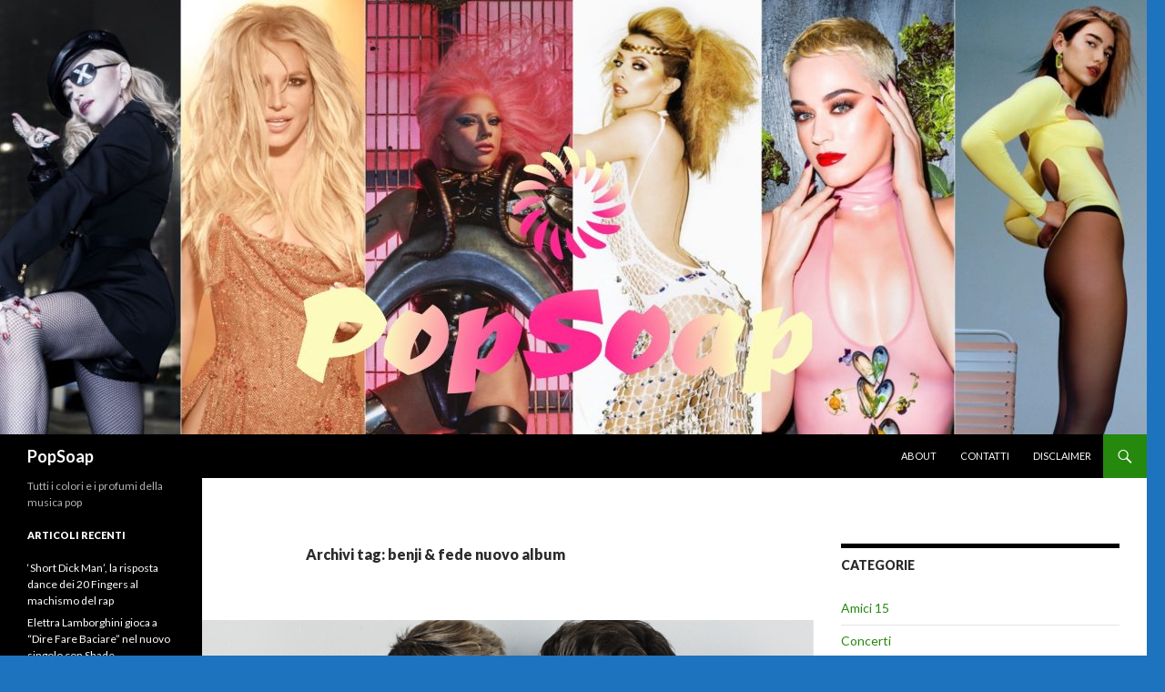

--- FILE ---
content_type: text/html; charset=UTF-8
request_url: https://popsoap.it/tag/benji-fede-nuovo-album/
body_size: 41479
content:
<!DOCTYPE html>
<!--[if IE 7]>
<html class="ie ie7" lang="it-IT" prefix="og: http://ogp.me/ns#">
<![endif]-->
<!--[if IE 8]>
<html class="ie ie8" lang="it-IT" prefix="og: http://ogp.me/ns#">
<![endif]-->
<!--[if !(IE 7) & !(IE 8)]><!-->
<html lang="it-IT" prefix="og: http://ogp.me/ns#">
<!--<![endif]-->
<head>
	<meta charset="UTF-8">
	<meta name="viewport" content="width=device-width">
	<title>benji &amp; fede nuovo album Archivi - PopSoap</title>
	<link rel="profile" href="http://gmpg.org/xfn/11">
	<link rel="pingback" href="https://popsoap.it/xmlrpc.php">
	<!--[if lt IE 9]>
	<script src="https://popsoap.it/wp-content/themes/twentyfourteen/js/html5.js?ver=3.7.0"></script>
	<![endif]-->
		<script type="text/javascript">function theChampLoadEvent(e){var t=window.onload;if(typeof window.onload!="function"){window.onload=e}else{window.onload=function(){t();e()}}}</script>
		<script type="text/javascript">var theChampDefaultLang = 'it_IT', theChampCloseIconPath = 'https://popsoap.it/wp-content/plugins/super-socializer/images/close.png';</script>
		<script>var theChampSiteUrl = 'https://popsoap.it', theChampVerified = 0, theChampEmailPopup = 0, heateorSsMoreSharePopupSearchText = 'Search';</script>
			<script> var theChampFBKey = '', theChampFBLang = 'it_IT', theChampFbLikeMycred = 0, theChampSsga = 0, theChampCommentNotification = 0, theChampHeateorFcmRecentComments = 0, theChampFbIosLogin = 0; </script>
						<script type="text/javascript">var theChampFBCommentUrl = 'https://popsoap.it/benji-fede-il-21-ottobre-esce-lalbum-0/'; var theChampFBCommentColor = 'light'; var theChampFBCommentNumPosts = ''; var theChampFBCommentWidth = '100%'; var theChampFBCommentOrderby = 'social'; var theChampCommentingTabs = "wordpress,facebook,disqus", theChampGpCommentsUrl = 'https://popsoap.it/benji-fede-il-21-ottobre-esce-lalbum-0/', theChampDisqusShortname = '', theChampScEnabledTabs = 'wordpress,fb', theChampScLabel = 'Lascia un commento', theChampScTabLabels = {"wordpress":"Default Comments (0)","fb":"Facebook Comments","disqus":"Disqus Comments"}, theChampGpCommentsWidth = 0, theChampCommentingId = 'respond'</script>
						<script> var theChampSharingAjaxUrl = 'https://popsoap.it/wp-admin/admin-ajax.php', heateorSsFbMessengerAPI = 'https://www.facebook.com/dialog/send?app_id=595489497242932&display=popup&link=%encoded_post_url%&redirect_uri=%encoded_post_url%',heateorSsWhatsappShareAPI = 'web', heateorSsUrlCountFetched = [], heateorSsSharesText = 'Shares', heateorSsShareText = 'Share', theChampPluginIconPath = 'https://popsoap.it/wp-content/plugins/super-socializer/images/logo.png', theChampSaveSharesLocally = 0, theChampHorizontalSharingCountEnable = 0, theChampVerticalSharingCountEnable = 0, theChampSharingOffset = -10, theChampCounterOffset = -10, theChampMobileStickySharingEnabled = 0, heateorSsCopyLinkMessage = "Link copied.";
		var heateorSsHorSharingShortUrl = "https://popsoap.it/benji-fede-il-21-ottobre-esce-lalbum-0/";var heateorSsVerticalSharingShortUrl = "https://popsoap.it/benji-fede-il-21-ottobre-esce-lalbum-0/";		</script>
			<style type="text/css">.the_champ_horizontal_sharing .theChampSharing{
					color: #fff;
				border-width: 0px;
		border-style: solid;
		border-color: transparent;
	}
		.the_champ_horizontal_sharing .theChampTCBackground{
		color:#666;
	}
		.the_champ_horizontal_sharing .theChampSharing:hover{
				border-color: transparent;
	}
	.the_champ_vertical_sharing .theChampSharing{
					color: #fff;
				border-width: 0px;
		border-style: solid;
		border-color: transparent;
	}
		.the_champ_vertical_sharing .theChampTCBackground{
		color:#666;
	}
		.the_champ_vertical_sharing .theChampSharing:hover{
				border-color: transparent;
	}
	@media screen and (max-width:783px){.the_champ_vertical_sharing{display:none!important}}</style>
	<meta name='robots' content='max-image-preview:large' />
	<style>img:is([sizes="auto" i], [sizes^="auto," i]) { contain-intrinsic-size: 3000px 1500px }</style>
	
<!-- This site is optimized with the Yoast SEO plugin v2.3.5 - https://yoast.com/wordpress/plugins/seo/ -->
<link rel="canonical" href="https://popsoap.it/tag/benji-fede-nuovo-album/" />
<meta property="og:locale" content="it_IT" />
<meta property="og:type" content="object" />
<meta property="og:title" content="benji &amp; fede nuovo album Archivi - PopSoap" />
<meta property="og:url" content="https://popsoap.it/tag/benji-fede-nuovo-album/" />
<meta property="og:site_name" content="PopSoap" />
<!-- / Yoast SEO plugin. -->

<link rel='dns-prefetch' href='//fonts.googleapis.com' />
<link href='https://fonts.gstatic.com' crossorigin rel='preconnect' />
<link rel="alternate" type="application/rss+xml" title="PopSoap &raquo; Feed" href="https://popsoap.it/feed/" />
<link rel="alternate" type="application/rss+xml" title="PopSoap &raquo; Feed dei commenti" href="https://popsoap.it/comments/feed/" />
<link rel="alternate" type="application/rss+xml" title="PopSoap &raquo; benji &amp; fede nuovo album Feed del tag" href="https://popsoap.it/tag/benji-fede-nuovo-album/feed/" />
<script>
window._wpemojiSettings = {"baseUrl":"https:\/\/s.w.org\/images\/core\/emoji\/16.0.1\/72x72\/","ext":".png","svgUrl":"https:\/\/s.w.org\/images\/core\/emoji\/16.0.1\/svg\/","svgExt":".svg","source":{"concatemoji":"https:\/\/popsoap.it\/wp-includes\/js\/wp-emoji-release.min.js?ver=6.8.3"}};
/*! This file is auto-generated */
!function(s,n){var o,i,e;function c(e){try{var t={supportTests:e,timestamp:(new Date).valueOf()};sessionStorage.setItem(o,JSON.stringify(t))}catch(e){}}function p(e,t,n){e.clearRect(0,0,e.canvas.width,e.canvas.height),e.fillText(t,0,0);var t=new Uint32Array(e.getImageData(0,0,e.canvas.width,e.canvas.height).data),a=(e.clearRect(0,0,e.canvas.width,e.canvas.height),e.fillText(n,0,0),new Uint32Array(e.getImageData(0,0,e.canvas.width,e.canvas.height).data));return t.every(function(e,t){return e===a[t]})}function u(e,t){e.clearRect(0,0,e.canvas.width,e.canvas.height),e.fillText(t,0,0);for(var n=e.getImageData(16,16,1,1),a=0;a<n.data.length;a++)if(0!==n.data[a])return!1;return!0}function f(e,t,n,a){switch(t){case"flag":return n(e,"\ud83c\udff3\ufe0f\u200d\u26a7\ufe0f","\ud83c\udff3\ufe0f\u200b\u26a7\ufe0f")?!1:!n(e,"\ud83c\udde8\ud83c\uddf6","\ud83c\udde8\u200b\ud83c\uddf6")&&!n(e,"\ud83c\udff4\udb40\udc67\udb40\udc62\udb40\udc65\udb40\udc6e\udb40\udc67\udb40\udc7f","\ud83c\udff4\u200b\udb40\udc67\u200b\udb40\udc62\u200b\udb40\udc65\u200b\udb40\udc6e\u200b\udb40\udc67\u200b\udb40\udc7f");case"emoji":return!a(e,"\ud83e\udedf")}return!1}function g(e,t,n,a){var r="undefined"!=typeof WorkerGlobalScope&&self instanceof WorkerGlobalScope?new OffscreenCanvas(300,150):s.createElement("canvas"),o=r.getContext("2d",{willReadFrequently:!0}),i=(o.textBaseline="top",o.font="600 32px Arial",{});return e.forEach(function(e){i[e]=t(o,e,n,a)}),i}function t(e){var t=s.createElement("script");t.src=e,t.defer=!0,s.head.appendChild(t)}"undefined"!=typeof Promise&&(o="wpEmojiSettingsSupports",i=["flag","emoji"],n.supports={everything:!0,everythingExceptFlag:!0},e=new Promise(function(e){s.addEventListener("DOMContentLoaded",e,{once:!0})}),new Promise(function(t){var n=function(){try{var e=JSON.parse(sessionStorage.getItem(o));if("object"==typeof e&&"number"==typeof e.timestamp&&(new Date).valueOf()<e.timestamp+604800&&"object"==typeof e.supportTests)return e.supportTests}catch(e){}return null}();if(!n){if("undefined"!=typeof Worker&&"undefined"!=typeof OffscreenCanvas&&"undefined"!=typeof URL&&URL.createObjectURL&&"undefined"!=typeof Blob)try{var e="postMessage("+g.toString()+"("+[JSON.stringify(i),f.toString(),p.toString(),u.toString()].join(",")+"));",a=new Blob([e],{type:"text/javascript"}),r=new Worker(URL.createObjectURL(a),{name:"wpTestEmojiSupports"});return void(r.onmessage=function(e){c(n=e.data),r.terminate(),t(n)})}catch(e){}c(n=g(i,f,p,u))}t(n)}).then(function(e){for(var t in e)n.supports[t]=e[t],n.supports.everything=n.supports.everything&&n.supports[t],"flag"!==t&&(n.supports.everythingExceptFlag=n.supports.everythingExceptFlag&&n.supports[t]);n.supports.everythingExceptFlag=n.supports.everythingExceptFlag&&!n.supports.flag,n.DOMReady=!1,n.readyCallback=function(){n.DOMReady=!0}}).then(function(){return e}).then(function(){var e;n.supports.everything||(n.readyCallback(),(e=n.source||{}).concatemoji?t(e.concatemoji):e.wpemoji&&e.twemoji&&(t(e.twemoji),t(e.wpemoji)))}))}((window,document),window._wpemojiSettings);
</script>
<style id='wp-emoji-styles-inline-css'>

	img.wp-smiley, img.emoji {
		display: inline !important;
		border: none !important;
		box-shadow: none !important;
		height: 1em !important;
		width: 1em !important;
		margin: 0 0.07em !important;
		vertical-align: -0.1em !important;
		background: none !important;
		padding: 0 !important;
	}
</style>
<link rel='stylesheet' id='wp-block-library-css' href='https://popsoap.it/wp-includes/css/dist/block-library/style.min.css?ver=6.8.3' media='all' />
<style id='wp-block-library-theme-inline-css'>
.wp-block-audio :where(figcaption){color:#555;font-size:13px;text-align:center}.is-dark-theme .wp-block-audio :where(figcaption){color:#ffffffa6}.wp-block-audio{margin:0 0 1em}.wp-block-code{border:1px solid #ccc;border-radius:4px;font-family:Menlo,Consolas,monaco,monospace;padding:.8em 1em}.wp-block-embed :where(figcaption){color:#555;font-size:13px;text-align:center}.is-dark-theme .wp-block-embed :where(figcaption){color:#ffffffa6}.wp-block-embed{margin:0 0 1em}.blocks-gallery-caption{color:#555;font-size:13px;text-align:center}.is-dark-theme .blocks-gallery-caption{color:#ffffffa6}:root :where(.wp-block-image figcaption){color:#555;font-size:13px;text-align:center}.is-dark-theme :root :where(.wp-block-image figcaption){color:#ffffffa6}.wp-block-image{margin:0 0 1em}.wp-block-pullquote{border-bottom:4px solid;border-top:4px solid;color:currentColor;margin-bottom:1.75em}.wp-block-pullquote cite,.wp-block-pullquote footer,.wp-block-pullquote__citation{color:currentColor;font-size:.8125em;font-style:normal;text-transform:uppercase}.wp-block-quote{border-left:.25em solid;margin:0 0 1.75em;padding-left:1em}.wp-block-quote cite,.wp-block-quote footer{color:currentColor;font-size:.8125em;font-style:normal;position:relative}.wp-block-quote:where(.has-text-align-right){border-left:none;border-right:.25em solid;padding-left:0;padding-right:1em}.wp-block-quote:where(.has-text-align-center){border:none;padding-left:0}.wp-block-quote.is-large,.wp-block-quote.is-style-large,.wp-block-quote:where(.is-style-plain){border:none}.wp-block-search .wp-block-search__label{font-weight:700}.wp-block-search__button{border:1px solid #ccc;padding:.375em .625em}:where(.wp-block-group.has-background){padding:1.25em 2.375em}.wp-block-separator.has-css-opacity{opacity:.4}.wp-block-separator{border:none;border-bottom:2px solid;margin-left:auto;margin-right:auto}.wp-block-separator.has-alpha-channel-opacity{opacity:1}.wp-block-separator:not(.is-style-wide):not(.is-style-dots){width:100px}.wp-block-separator.has-background:not(.is-style-dots){border-bottom:none;height:1px}.wp-block-separator.has-background:not(.is-style-wide):not(.is-style-dots){height:2px}.wp-block-table{margin:0 0 1em}.wp-block-table td,.wp-block-table th{word-break:normal}.wp-block-table :where(figcaption){color:#555;font-size:13px;text-align:center}.is-dark-theme .wp-block-table :where(figcaption){color:#ffffffa6}.wp-block-video :where(figcaption){color:#555;font-size:13px;text-align:center}.is-dark-theme .wp-block-video :where(figcaption){color:#ffffffa6}.wp-block-video{margin:0 0 1em}:root :where(.wp-block-template-part.has-background){margin-bottom:0;margin-top:0;padding:1.25em 2.375em}
</style>
<style id='classic-theme-styles-inline-css'>
/*! This file is auto-generated */
.wp-block-button__link{color:#fff;background-color:#32373c;border-radius:9999px;box-shadow:none;text-decoration:none;padding:calc(.667em + 2px) calc(1.333em + 2px);font-size:1.125em}.wp-block-file__button{background:#32373c;color:#fff;text-decoration:none}
</style>
<style id='global-styles-inline-css'>
:root{--wp--preset--aspect-ratio--square: 1;--wp--preset--aspect-ratio--4-3: 4/3;--wp--preset--aspect-ratio--3-4: 3/4;--wp--preset--aspect-ratio--3-2: 3/2;--wp--preset--aspect-ratio--2-3: 2/3;--wp--preset--aspect-ratio--16-9: 16/9;--wp--preset--aspect-ratio--9-16: 9/16;--wp--preset--color--black: #000;--wp--preset--color--cyan-bluish-gray: #abb8c3;--wp--preset--color--white: #fff;--wp--preset--color--pale-pink: #f78da7;--wp--preset--color--vivid-red: #cf2e2e;--wp--preset--color--luminous-vivid-orange: #ff6900;--wp--preset--color--luminous-vivid-amber: #fcb900;--wp--preset--color--light-green-cyan: #7bdcb5;--wp--preset--color--vivid-green-cyan: #00d084;--wp--preset--color--pale-cyan-blue: #8ed1fc;--wp--preset--color--vivid-cyan-blue: #0693e3;--wp--preset--color--vivid-purple: #9b51e0;--wp--preset--color--green: #24890d;--wp--preset--color--dark-gray: #2b2b2b;--wp--preset--color--medium-gray: #767676;--wp--preset--color--light-gray: #f5f5f5;--wp--preset--gradient--vivid-cyan-blue-to-vivid-purple: linear-gradient(135deg,rgba(6,147,227,1) 0%,rgb(155,81,224) 100%);--wp--preset--gradient--light-green-cyan-to-vivid-green-cyan: linear-gradient(135deg,rgb(122,220,180) 0%,rgb(0,208,130) 100%);--wp--preset--gradient--luminous-vivid-amber-to-luminous-vivid-orange: linear-gradient(135deg,rgba(252,185,0,1) 0%,rgba(255,105,0,1) 100%);--wp--preset--gradient--luminous-vivid-orange-to-vivid-red: linear-gradient(135deg,rgba(255,105,0,1) 0%,rgb(207,46,46) 100%);--wp--preset--gradient--very-light-gray-to-cyan-bluish-gray: linear-gradient(135deg,rgb(238,238,238) 0%,rgb(169,184,195) 100%);--wp--preset--gradient--cool-to-warm-spectrum: linear-gradient(135deg,rgb(74,234,220) 0%,rgb(151,120,209) 20%,rgb(207,42,186) 40%,rgb(238,44,130) 60%,rgb(251,105,98) 80%,rgb(254,248,76) 100%);--wp--preset--gradient--blush-light-purple: linear-gradient(135deg,rgb(255,206,236) 0%,rgb(152,150,240) 100%);--wp--preset--gradient--blush-bordeaux: linear-gradient(135deg,rgb(254,205,165) 0%,rgb(254,45,45) 50%,rgb(107,0,62) 100%);--wp--preset--gradient--luminous-dusk: linear-gradient(135deg,rgb(255,203,112) 0%,rgb(199,81,192) 50%,rgb(65,88,208) 100%);--wp--preset--gradient--pale-ocean: linear-gradient(135deg,rgb(255,245,203) 0%,rgb(182,227,212) 50%,rgb(51,167,181) 100%);--wp--preset--gradient--electric-grass: linear-gradient(135deg,rgb(202,248,128) 0%,rgb(113,206,126) 100%);--wp--preset--gradient--midnight: linear-gradient(135deg,rgb(2,3,129) 0%,rgb(40,116,252) 100%);--wp--preset--font-size--small: 13px;--wp--preset--font-size--medium: 20px;--wp--preset--font-size--large: 36px;--wp--preset--font-size--x-large: 42px;--wp--preset--spacing--20: 0.44rem;--wp--preset--spacing--30: 0.67rem;--wp--preset--spacing--40: 1rem;--wp--preset--spacing--50: 1.5rem;--wp--preset--spacing--60: 2.25rem;--wp--preset--spacing--70: 3.38rem;--wp--preset--spacing--80: 5.06rem;--wp--preset--shadow--natural: 6px 6px 9px rgba(0, 0, 0, 0.2);--wp--preset--shadow--deep: 12px 12px 50px rgba(0, 0, 0, 0.4);--wp--preset--shadow--sharp: 6px 6px 0px rgba(0, 0, 0, 0.2);--wp--preset--shadow--outlined: 6px 6px 0px -3px rgba(255, 255, 255, 1), 6px 6px rgba(0, 0, 0, 1);--wp--preset--shadow--crisp: 6px 6px 0px rgba(0, 0, 0, 1);}:where(.is-layout-flex){gap: 0.5em;}:where(.is-layout-grid){gap: 0.5em;}body .is-layout-flex{display: flex;}.is-layout-flex{flex-wrap: wrap;align-items: center;}.is-layout-flex > :is(*, div){margin: 0;}body .is-layout-grid{display: grid;}.is-layout-grid > :is(*, div){margin: 0;}:where(.wp-block-columns.is-layout-flex){gap: 2em;}:where(.wp-block-columns.is-layout-grid){gap: 2em;}:where(.wp-block-post-template.is-layout-flex){gap: 1.25em;}:where(.wp-block-post-template.is-layout-grid){gap: 1.25em;}.has-black-color{color: var(--wp--preset--color--black) !important;}.has-cyan-bluish-gray-color{color: var(--wp--preset--color--cyan-bluish-gray) !important;}.has-white-color{color: var(--wp--preset--color--white) !important;}.has-pale-pink-color{color: var(--wp--preset--color--pale-pink) !important;}.has-vivid-red-color{color: var(--wp--preset--color--vivid-red) !important;}.has-luminous-vivid-orange-color{color: var(--wp--preset--color--luminous-vivid-orange) !important;}.has-luminous-vivid-amber-color{color: var(--wp--preset--color--luminous-vivid-amber) !important;}.has-light-green-cyan-color{color: var(--wp--preset--color--light-green-cyan) !important;}.has-vivid-green-cyan-color{color: var(--wp--preset--color--vivid-green-cyan) !important;}.has-pale-cyan-blue-color{color: var(--wp--preset--color--pale-cyan-blue) !important;}.has-vivid-cyan-blue-color{color: var(--wp--preset--color--vivid-cyan-blue) !important;}.has-vivid-purple-color{color: var(--wp--preset--color--vivid-purple) !important;}.has-black-background-color{background-color: var(--wp--preset--color--black) !important;}.has-cyan-bluish-gray-background-color{background-color: var(--wp--preset--color--cyan-bluish-gray) !important;}.has-white-background-color{background-color: var(--wp--preset--color--white) !important;}.has-pale-pink-background-color{background-color: var(--wp--preset--color--pale-pink) !important;}.has-vivid-red-background-color{background-color: var(--wp--preset--color--vivid-red) !important;}.has-luminous-vivid-orange-background-color{background-color: var(--wp--preset--color--luminous-vivid-orange) !important;}.has-luminous-vivid-amber-background-color{background-color: var(--wp--preset--color--luminous-vivid-amber) !important;}.has-light-green-cyan-background-color{background-color: var(--wp--preset--color--light-green-cyan) !important;}.has-vivid-green-cyan-background-color{background-color: var(--wp--preset--color--vivid-green-cyan) !important;}.has-pale-cyan-blue-background-color{background-color: var(--wp--preset--color--pale-cyan-blue) !important;}.has-vivid-cyan-blue-background-color{background-color: var(--wp--preset--color--vivid-cyan-blue) !important;}.has-vivid-purple-background-color{background-color: var(--wp--preset--color--vivid-purple) !important;}.has-black-border-color{border-color: var(--wp--preset--color--black) !important;}.has-cyan-bluish-gray-border-color{border-color: var(--wp--preset--color--cyan-bluish-gray) !important;}.has-white-border-color{border-color: var(--wp--preset--color--white) !important;}.has-pale-pink-border-color{border-color: var(--wp--preset--color--pale-pink) !important;}.has-vivid-red-border-color{border-color: var(--wp--preset--color--vivid-red) !important;}.has-luminous-vivid-orange-border-color{border-color: var(--wp--preset--color--luminous-vivid-orange) !important;}.has-luminous-vivid-amber-border-color{border-color: var(--wp--preset--color--luminous-vivid-amber) !important;}.has-light-green-cyan-border-color{border-color: var(--wp--preset--color--light-green-cyan) !important;}.has-vivid-green-cyan-border-color{border-color: var(--wp--preset--color--vivid-green-cyan) !important;}.has-pale-cyan-blue-border-color{border-color: var(--wp--preset--color--pale-cyan-blue) !important;}.has-vivid-cyan-blue-border-color{border-color: var(--wp--preset--color--vivid-cyan-blue) !important;}.has-vivid-purple-border-color{border-color: var(--wp--preset--color--vivid-purple) !important;}.has-vivid-cyan-blue-to-vivid-purple-gradient-background{background: var(--wp--preset--gradient--vivid-cyan-blue-to-vivid-purple) !important;}.has-light-green-cyan-to-vivid-green-cyan-gradient-background{background: var(--wp--preset--gradient--light-green-cyan-to-vivid-green-cyan) !important;}.has-luminous-vivid-amber-to-luminous-vivid-orange-gradient-background{background: var(--wp--preset--gradient--luminous-vivid-amber-to-luminous-vivid-orange) !important;}.has-luminous-vivid-orange-to-vivid-red-gradient-background{background: var(--wp--preset--gradient--luminous-vivid-orange-to-vivid-red) !important;}.has-very-light-gray-to-cyan-bluish-gray-gradient-background{background: var(--wp--preset--gradient--very-light-gray-to-cyan-bluish-gray) !important;}.has-cool-to-warm-spectrum-gradient-background{background: var(--wp--preset--gradient--cool-to-warm-spectrum) !important;}.has-blush-light-purple-gradient-background{background: var(--wp--preset--gradient--blush-light-purple) !important;}.has-blush-bordeaux-gradient-background{background: var(--wp--preset--gradient--blush-bordeaux) !important;}.has-luminous-dusk-gradient-background{background: var(--wp--preset--gradient--luminous-dusk) !important;}.has-pale-ocean-gradient-background{background: var(--wp--preset--gradient--pale-ocean) !important;}.has-electric-grass-gradient-background{background: var(--wp--preset--gradient--electric-grass) !important;}.has-midnight-gradient-background{background: var(--wp--preset--gradient--midnight) !important;}.has-small-font-size{font-size: var(--wp--preset--font-size--small) !important;}.has-medium-font-size{font-size: var(--wp--preset--font-size--medium) !important;}.has-large-font-size{font-size: var(--wp--preset--font-size--large) !important;}.has-x-large-font-size{font-size: var(--wp--preset--font-size--x-large) !important;}
:where(.wp-block-post-template.is-layout-flex){gap: 1.25em;}:where(.wp-block-post-template.is-layout-grid){gap: 1.25em;}
:where(.wp-block-columns.is-layout-flex){gap: 2em;}:where(.wp-block-columns.is-layout-grid){gap: 2em;}
:root :where(.wp-block-pullquote){font-size: 1.5em;line-height: 1.6;}
</style>
<link rel='stylesheet' id='twentyfourteen-lato-css' href='https://fonts.googleapis.com/css?family=Lato%3A300%2C400%2C700%2C900%2C300italic%2C400italic%2C700italic&#038;subset=latin%2Clatin-ext&#038;display=fallback' media='all' />
<link rel='stylesheet' id='genericons-css' href='https://popsoap.it/wp-content/themes/twentyfourteen/genericons/genericons.css?ver=3.0.3' media='all' />
<link rel='stylesheet' id='twentyfourteen-style-css' href='https://popsoap.it/wp-content/themes/twentyfourteen/style.css?ver=20190507' media='all' />
<link rel='stylesheet' id='twentyfourteen-block-style-css' href='https://popsoap.it/wp-content/themes/twentyfourteen/css/blocks.css?ver=20190102' media='all' />
<!--[if lt IE 9]>
<link rel='stylesheet' id='twentyfourteen-ie-css' href='https://popsoap.it/wp-content/themes/twentyfourteen/css/ie.css?ver=20140701' media='all' />
<![endif]-->
<link rel='stylesheet' id='the_champ_frontend_css-css' href='https://popsoap.it/wp-content/plugins/super-socializer/css/front.css?ver=7.13.26' media='all' />
<link rel='stylesheet' id='the_champ_sharing_default_svg-css' href='https://popsoap.it/wp-content/plugins/super-socializer/css/share-svg.css?ver=7.13.26' media='all' />
<script src="https://popsoap.it/wp-includes/js/jquery/jquery.min.js?ver=3.7.1" id="jquery-core-js"></script>
<script src="https://popsoap.it/wp-includes/js/jquery/jquery-migrate.min.js?ver=3.4.1" id="jquery-migrate-js"></script>
<link rel="https://api.w.org/" href="https://popsoap.it/wp-json/" /><link rel="alternate" title="JSON" type="application/json" href="https://popsoap.it/wp-json/wp/v2/tags/4651" /><link rel="EditURI" type="application/rsd+xml" title="RSD" href="https://popsoap.it/xmlrpc.php?rsd" />
<meta name="generator" content="WordPress 6.8.3" />
		<style type="text/css" id="twentyfourteen-header-css">
				.site-title a {
			color: #ffffff;
		}
		</style>
		<style id="custom-background-css">
body.custom-background { background-color: #1e73be; }
</style>
	<link rel="icon" href="https://popsoap.it/wp-content/uploads/2020/05/cropped-popsoap-logo-32x32.jpg" sizes="32x32" />
<link rel="icon" href="https://popsoap.it/wp-content/uploads/2020/05/cropped-popsoap-logo-192x192.jpg" sizes="192x192" />
<link rel="apple-touch-icon" href="https://popsoap.it/wp-content/uploads/2020/05/cropped-popsoap-logo-180x180.jpg" />
<meta name="msapplication-TileImage" content="https://popsoap.it/wp-content/uploads/2020/05/cropped-popsoap-logo-270x270.jpg" />
</head>

<body class="archive tag tag-benji-fede-nuovo-album tag-4651 custom-background wp-embed-responsive wp-theme-twentyfourteen group-blog header-image list-view">
<div id="page" class="hfeed site">
		<div id="site-header">
		<a href="https://popsoap.it/" rel="home">
			<img src="https://popsoap.it/wp-content/uploads/2020/05/cropped-popsoap-logo-header.jpg" width="1260" height="477" alt="PopSoap">
		</a>
	</div>
	
	<header id="masthead" class="site-header" role="banner">
		<div class="header-main">
			<h1 class="site-title"><a href="https://popsoap.it/" rel="home">PopSoap</a></h1>

			<div class="search-toggle">
				<a href="#search-container" class="screen-reader-text" aria-expanded="false" aria-controls="search-container">Cerca</a>
			</div>

			<nav id="primary-navigation" class="site-navigation primary-navigation" role="navigation">
				<button class="menu-toggle">Menu principale</button>
				<a class="screen-reader-text skip-link" href="#content">Vai al contenuto</a>
				<div id="primary-menu" class="nav-menu"><ul>
<li class="page_item page-item-7"><a href="https://popsoap.it/about/">ABOUT</a></li>
<li class="page_item page-item-2"><a href="https://popsoap.it/contatti/">CONTATTI</a></li>
<li class="page_item page-item-79"><a href="https://popsoap.it/disclaimer/">DISCLAIMER</a></li>
</ul></div>
			</nav>
		</div>

		<div id="search-container" class="search-box-wrapper hide">
			<div class="search-box">
				<form role="search" method="get" class="search-form" action="https://popsoap.it/">
				<label>
					<span class="screen-reader-text">Ricerca per:</span>
					<input type="search" class="search-field" placeholder="Cerca &hellip;" value="" name="s" />
				</label>
				<input type="submit" class="search-submit" value="Cerca" />
			</form>			</div>
		</div>
	</header><!-- #masthead -->

	<div id="main" class="site-main">

	<section id="primary" class="content-area">
		<div id="content" class="site-content" role="main">

			
			<header class="archive-header">
				<h1 class="archive-title">
				Archivi tag: benji &amp; fede nuovo album				</h1>

							</header><!-- .archive-header -->

				
<article id="post-10725" class="post-10725 post type-post status-publish format-standard has-post-thumbnail hentry category-dischi-in-uscita tag-benji-fede tag-benji-fede-nuovo-album">
	
	<a class="post-thumbnail" href="https://popsoap.it/benji-fede-il-21-ottobre-esce-lalbum-0/" aria-hidden="true">
			<img width="672" height="372" src="https://popsoap.it/wp-content/uploads/2016/09/Benji-Fede-672x372.png" class="attachment-post-thumbnail size-post-thumbnail wp-post-image" alt="Benji &#038; Fede: il 21 ottobre esce l&#8217;album &#8220;0+&#8221;" decoding="async" fetchpriority="high" />	</a>

			
	<header class="entry-header">
				<div class="entry-meta">
			<span class="cat-links"><a href="https://popsoap.it/category/dischi-in-uscita/" rel="category tag">Dischi in uscita</a></span>
		</div>
			<h1 class="entry-title"><a href="https://popsoap.it/benji-fede-il-21-ottobre-esce-lalbum-0/" rel="bookmark">Benji &#038; Fede: il 21 ottobre esce l&#8217;album &#8220;0+&#8221;</a></h1>
		<div class="entry-meta">
			<span class="entry-date"><a href="https://popsoap.it/benji-fede-il-21-ottobre-esce-lalbum-0/" rel="bookmark"><time class="entry-date" datetime="2016-09-21T10:35:37+02:00">Settembre 21, 2016</time></a></span> <span class="byline"><span class="author vcard"><a class="url fn n" href="https://popsoap.it/author/admin/" rel="author">admin</a></span></span>			<span class="comments-link"><a href="https://popsoap.it/benji-fede-il-21-ottobre-esce-lalbum-0/#respond">Lascia un commento</a></span>
						</div><!-- .entry-meta -->
	</header><!-- .entry-header -->

		<div class="entry-content">
		<p><script async src="//pagead2.googlesyndication.com/pagead/js/adsbygoogle.js"></script><br />
<!-- popsoap.it titolo --><br />
<ins class="adsbygoogle" style="display: block;" data-ad-client="ca-pub-6520104575617914" data-ad-slot="9785452584" data-ad-format="auto"></ins><br />
<script>
(adsbygoogle = window.adsbygoogle || []).push({});
</script></p>
<p style="text-align: justify;">A poco più di un anno di distanza dal loro album di debutto e dopo una serie di successi e importanti riconoscimenti <strong>Benji &amp; Fede hanno annunciato la pubblicazione del loro nuovo e secondo album di inediti</strong>. <a href="https://popsoap.it/benji-fede-il-21-ottobre-esce-lalbum-0/#more-10725" class="more-link">Continua la lettura di <span class="screen-reader-text">Benji &#038; Fede: il 21 ottobre esce l&#8217;album &#8220;0+&#8221;</span> <span class="meta-nav">&rarr;</span></a></p>
	</div><!-- .entry-content -->
	
	<footer class="entry-meta"><span class="tag-links"><a href="https://popsoap.it/tag/0/" rel="tag">0+</a><a href="https://popsoap.it/tag/benji-fede/" rel="tag">benji &amp; fede</a><a href="https://popsoap.it/tag/benji-fede-nuovo-album/" rel="tag">benji &amp; fede nuovo album</a></span></footer></article><!-- #post-10725 -->
		</div><!-- #content -->
	</section><!-- #primary -->

<div id="content-sidebar" class="content-sidebar widget-area" role="complementary">
	<aside id="categories-6" class="widget widget_categories"><h1 class="widget-title">Categorie</h1>
			<ul>
					<li class="cat-item cat-item-3597"><a href="https://popsoap.it/category/amici-15/">Amici 15</a>
</li>
	<li class="cat-item cat-item-199"><a href="https://popsoap.it/category/concerti/">Concerti</a>
</li>
	<li class="cat-item cat-item-114"><a href="https://popsoap.it/category/dischi-in-uscita/">Dischi in uscita</a>
</li>
	<li class="cat-item cat-item-91"><a href="https://popsoap.it/category/eventi/">Eventi</a>
</li>
	<li class="cat-item cat-item-2"><a href="https://popsoap.it/category/interviste/">Interviste</a>
</li>
	<li class="cat-item cat-item-3"><a href="https://popsoap.it/category/news/">News</a>
</li>
	<li class="cat-item cat-item-1876"><a href="https://popsoap.it/category/prima-fila/">Prima fila</a>
</li>
	<li class="cat-item cat-item-391"><a href="https://popsoap.it/category/radio-date/">Radio Date</a>
</li>
	<li class="cat-item cat-item-4"><a href="https://popsoap.it/category/recensioni/">Recensioni</a>
</li>
	<li class="cat-item cat-item-2337"><a href="https://popsoap.it/category/sanremo-2015/">Sanremo 2015</a>
</li>
	<li class="cat-item cat-item-3736"><a href="https://popsoap.it/category/sanremo-2016/">Sanremo 2016</a>
</li>
	<li class="cat-item cat-item-4702"><a href="https://popsoap.it/category/sanremo-2017/">Sanremo 2017</a>
</li>
	<li class="cat-item cat-item-1833"><a href="https://popsoap.it/category/step-back-in-time/">Step back in time</a>
</li>
	<li class="cat-item cat-item-6"><a href="https://popsoap.it/category/video-musicali/">Video musicali</a>
</li>
	<li class="cat-item cat-item-3459"><a href="https://popsoap.it/category/x-factor-2015/">X Factor 2015</a>
</li>
	<li class="cat-item cat-item-4628"><a href="https://popsoap.it/category/x-factor-2016/">X Factor 2016</a>
</li>
			</ul>

			</aside></div><!-- #content-sidebar -->
<div id="secondary">
		<h2 class="site-description">Tutti i colori e i profumi della musica pop</h2>
	
	
		<div id="primary-sidebar" class="primary-sidebar widget-area" role="complementary">
		
		<aside id="recent-posts-4" class="widget widget_recent_entries">
		<h1 class="widget-title">Articoli recenti</h1>
		<ul>
											<li>
					<a href="https://popsoap.it/short-dick-man-dance-20-fingers-machismo-rap/">‘Short Dick Man’, la risposta dance dei 20 Fingers al machismo del rap</a>
									</li>
											<li>
					<a href="https://popsoap.it/elettra-lamborghini-gioca-a-dire-fare-baciare-nel-nuovo-singolo-con-shade/">Elettra Lamborghini gioca a &#8220;Dire Fare Baciare&#8221; nel nuovo singolo con Shade</a>
									</li>
											<li>
					<a href="https://popsoap.it/murder-on-the-dancefloor-sophie-ellis-bextor-saltburn/">‘Murder On The Dancefloor’ di Sophie Ellis-Bextor risorge in Top 10 grazie a ‘Saltburn’</a>
									</li>
											<li>
					<a href="https://popsoap.it/britney-spears-non-tornero-mai-piu-a-fare-musica-la-doccia-gelata-che-spiazza-il-mondo-del-pop/">Britney Spears: «Non tornerò mai più a fare musica», la doccia gelata che spiazza il mondo del pop</a>
									</li>
											<li>
					<a href="https://popsoap.it/selena-gomez-lascia-la-musica-la-mia-salute-mentale-messa-a-dura-prova/">Selena Gomez lascia la musica? «La mia salute mentale messa a dura prova»</a>
									</li>
					</ul>

		</aside><aside id="archives-4" class="widget widget_archive"><h1 class="widget-title">Archivi</h1>		<label class="screen-reader-text" for="archives-dropdown-4">Archivi</label>
		<select id="archives-dropdown-4" name="archive-dropdown">
			
			<option value="">Seleziona il mese</option>
				<option value='https://popsoap.it/2024/11/'> Novembre 2024 </option>
	<option value='https://popsoap.it/2024/06/'> Giugno 2024 </option>
	<option value='https://popsoap.it/2024/01/'> Gennaio 2024 </option>
	<option value='https://popsoap.it/2023/12/'> Dicembre 2023 </option>
	<option value='https://popsoap.it/2023/04/'> Aprile 2023 </option>
	<option value='https://popsoap.it/2022/12/'> Dicembre 2022 </option>
	<option value='https://popsoap.it/2022/09/'> Settembre 2022 </option>
	<option value='https://popsoap.it/2022/07/'> Luglio 2022 </option>
	<option value='https://popsoap.it/2022/06/'> Giugno 2022 </option>
	<option value='https://popsoap.it/2022/05/'> Maggio 2022 </option>
	<option value='https://popsoap.it/2022/04/'> Aprile 2022 </option>
	<option value='https://popsoap.it/2022/02/'> Febbraio 2022 </option>
	<option value='https://popsoap.it/2021/12/'> Dicembre 2021 </option>
	<option value='https://popsoap.it/2021/09/'> Settembre 2021 </option>
	<option value='https://popsoap.it/2021/08/'> Agosto 2021 </option>
	<option value='https://popsoap.it/2021/07/'> Luglio 2021 </option>
	<option value='https://popsoap.it/2021/05/'> Maggio 2021 </option>
	<option value='https://popsoap.it/2021/04/'> Aprile 2021 </option>
	<option value='https://popsoap.it/2021/02/'> Febbraio 2021 </option>
	<option value='https://popsoap.it/2020/12/'> Dicembre 2020 </option>
	<option value='https://popsoap.it/2020/11/'> Novembre 2020 </option>
	<option value='https://popsoap.it/2020/10/'> Ottobre 2020 </option>
	<option value='https://popsoap.it/2020/09/'> Settembre 2020 </option>
	<option value='https://popsoap.it/2020/08/'> Agosto 2020 </option>
	<option value='https://popsoap.it/2020/07/'> Luglio 2020 </option>
	<option value='https://popsoap.it/2020/06/'> Giugno 2020 </option>
	<option value='https://popsoap.it/2020/05/'> Maggio 2020 </option>
	<option value='https://popsoap.it/2020/04/'> Aprile 2020 </option>
	<option value='https://popsoap.it/2020/03/'> Marzo 2020 </option>
	<option value='https://popsoap.it/2020/02/'> Febbraio 2020 </option>
	<option value='https://popsoap.it/2019/12/'> Dicembre 2019 </option>
	<option value='https://popsoap.it/2019/11/'> Novembre 2019 </option>
	<option value='https://popsoap.it/2019/10/'> Ottobre 2019 </option>
	<option value='https://popsoap.it/2019/09/'> Settembre 2019 </option>
	<option value='https://popsoap.it/2019/08/'> Agosto 2019 </option>
	<option value='https://popsoap.it/2019/07/'> Luglio 2019 </option>
	<option value='https://popsoap.it/2019/06/'> Giugno 2019 </option>
	<option value='https://popsoap.it/2019/05/'> Maggio 2019 </option>
	<option value='https://popsoap.it/2019/04/'> Aprile 2019 </option>
	<option value='https://popsoap.it/2019/03/'> Marzo 2019 </option>
	<option value='https://popsoap.it/2019/01/'> Gennaio 2019 </option>
	<option value='https://popsoap.it/2018/12/'> Dicembre 2018 </option>
	<option value='https://popsoap.it/2018/11/'> Novembre 2018 </option>
	<option value='https://popsoap.it/2018/10/'> Ottobre 2018 </option>
	<option value='https://popsoap.it/2018/09/'> Settembre 2018 </option>
	<option value='https://popsoap.it/2018/08/'> Agosto 2018 </option>
	<option value='https://popsoap.it/2018/07/'> Luglio 2018 </option>
	<option value='https://popsoap.it/2018/06/'> Giugno 2018 </option>
	<option value='https://popsoap.it/2018/05/'> Maggio 2018 </option>
	<option value='https://popsoap.it/2018/04/'> Aprile 2018 </option>
	<option value='https://popsoap.it/2018/03/'> Marzo 2018 </option>
	<option value='https://popsoap.it/2018/02/'> Febbraio 2018 </option>
	<option value='https://popsoap.it/2018/01/'> Gennaio 2018 </option>
	<option value='https://popsoap.it/2017/12/'> Dicembre 2017 </option>
	<option value='https://popsoap.it/2017/11/'> Novembre 2017 </option>
	<option value='https://popsoap.it/2017/10/'> Ottobre 2017 </option>
	<option value='https://popsoap.it/2017/09/'> Settembre 2017 </option>
	<option value='https://popsoap.it/2017/08/'> Agosto 2017 </option>
	<option value='https://popsoap.it/2017/07/'> Luglio 2017 </option>
	<option value='https://popsoap.it/2017/06/'> Giugno 2017 </option>
	<option value='https://popsoap.it/2017/05/'> Maggio 2017 </option>
	<option value='https://popsoap.it/2017/04/'> Aprile 2017 </option>
	<option value='https://popsoap.it/2017/03/'> Marzo 2017 </option>
	<option value='https://popsoap.it/2017/02/'> Febbraio 2017 </option>
	<option value='https://popsoap.it/2017/01/'> Gennaio 2017 </option>
	<option value='https://popsoap.it/2016/12/'> Dicembre 2016 </option>
	<option value='https://popsoap.it/2016/11/'> Novembre 2016 </option>
	<option value='https://popsoap.it/2016/10/'> Ottobre 2016 </option>
	<option value='https://popsoap.it/2016/09/'> Settembre 2016 </option>
	<option value='https://popsoap.it/2016/08/'> Agosto 2016 </option>
	<option value='https://popsoap.it/2016/07/'> Luglio 2016 </option>
	<option value='https://popsoap.it/2016/06/'> Giugno 2016 </option>
	<option value='https://popsoap.it/2016/05/'> Maggio 2016 </option>
	<option value='https://popsoap.it/2016/04/'> Aprile 2016 </option>
	<option value='https://popsoap.it/2016/03/'> Marzo 2016 </option>
	<option value='https://popsoap.it/2016/02/'> Febbraio 2016 </option>
	<option value='https://popsoap.it/2016/01/'> Gennaio 2016 </option>
	<option value='https://popsoap.it/2015/12/'> Dicembre 2015 </option>
	<option value='https://popsoap.it/2015/11/'> Novembre 2015 </option>
	<option value='https://popsoap.it/2015/10/'> Ottobre 2015 </option>
	<option value='https://popsoap.it/2015/09/'> Settembre 2015 </option>
	<option value='https://popsoap.it/2015/08/'> Agosto 2015 </option>
	<option value='https://popsoap.it/2015/07/'> Luglio 2015 </option>
	<option value='https://popsoap.it/2015/06/'> Giugno 2015 </option>
	<option value='https://popsoap.it/2015/05/'> Maggio 2015 </option>
	<option value='https://popsoap.it/2015/04/'> Aprile 2015 </option>
	<option value='https://popsoap.it/2015/03/'> Marzo 2015 </option>
	<option value='https://popsoap.it/2015/02/'> Febbraio 2015 </option>
	<option value='https://popsoap.it/2015/01/'> Gennaio 2015 </option>
	<option value='https://popsoap.it/2014/12/'> Dicembre 2014 </option>
	<option value='https://popsoap.it/2014/11/'> Novembre 2014 </option>
	<option value='https://popsoap.it/2014/10/'> Ottobre 2014 </option>
	<option value='https://popsoap.it/2014/09/'> Settembre 2014 </option>
	<option value='https://popsoap.it/2014/08/'> Agosto 2014 </option>
	<option value='https://popsoap.it/2014/07/'> Luglio 2014 </option>
	<option value='https://popsoap.it/2014/06/'> Giugno 2014 </option>
	<option value='https://popsoap.it/2014/05/'> Maggio 2014 </option>
	<option value='https://popsoap.it/2014/04/'> Aprile 2014 </option>

		</select>

			<script>
(function() {
	var dropdown = document.getElementById( "archives-dropdown-4" );
	function onSelectChange() {
		if ( dropdown.options[ dropdown.selectedIndex ].value !== '' ) {
			document.location.href = this.options[ this.selectedIndex ].value;
		}
	}
	dropdown.onchange = onSelectChange;
})();
</script>
</aside>	</div><!-- #primary-sidebar -->
	</div><!-- #secondary -->

		</div><!-- #main -->

		<footer id="colophon" class="site-footer" role="contentinfo">

			
			<div class="site-info">
												<a href="https://wordpress.org/" class="imprint">
					Proudly powered by WordPress				</a>
			</div><!-- .site-info -->
		</footer><!-- #colophon -->
	</div><!-- #page -->

	<script type="speculationrules">
{"prefetch":[{"source":"document","where":{"and":[{"href_matches":"\/*"},{"not":{"href_matches":["\/wp-*.php","\/wp-admin\/*","\/wp-content\/uploads\/*","\/wp-content\/*","\/wp-content\/plugins\/*","\/wp-content\/themes\/twentyfourteen\/*","\/*\\?(.+)"]}},{"not":{"selector_matches":"a[rel~=\"nofollow\"]"}},{"not":{"selector_matches":".no-prefetch, .no-prefetch a"}}]},"eagerness":"conservative"}]}
</script>
	<div id="fb-root"></div>
	<script src="https://popsoap.it/wp-content/themes/twentyfourteen/js/functions.js?ver=20171218" id="twentyfourteen-script-js"></script>
<script src="https://popsoap.it/wp-content/plugins/super-socializer/js/front/social_login/general.js?ver=7.13.26" id="the_champ_ss_general_scripts-js"></script>
<script src="https://popsoap.it/wp-content/plugins/super-socializer/js/front/facebook/sdk.js?ver=7.13.26" id="the_champ_fb_sdk-js"></script>
<script src="https://popsoap.it/wp-content/plugins/super-socializer/js/front/facebook/commenting.js?ver=7.13.26" id="the_champ_fb_commenting-js"></script>
<script src="https://popsoap.it/wp-content/plugins/super-socializer/js/front/sharing/sharing.js?ver=7.13.26" id="the_champ_share_counts-js"></script>
</body>
</html>


--- FILE ---
content_type: text/html; charset=utf-8
request_url: https://www.google.com/recaptcha/api2/aframe
body_size: 270
content:
<!DOCTYPE HTML><html><head><meta http-equiv="content-type" content="text/html; charset=UTF-8"></head><body><script nonce="q-9JSjlZXF5F-UyGrVhQqg">/** Anti-fraud and anti-abuse applications only. See google.com/recaptcha */ try{var clients={'sodar':'https://pagead2.googlesyndication.com/pagead/sodar?'};window.addEventListener("message",function(a){try{if(a.source===window.parent){var b=JSON.parse(a.data);var c=clients[b['id']];if(c){var d=document.createElement('img');d.src=c+b['params']+'&rc='+(localStorage.getItem("rc::a")?sessionStorage.getItem("rc::b"):"");window.document.body.appendChild(d);sessionStorage.setItem("rc::e",parseInt(sessionStorage.getItem("rc::e")||0)+1);localStorage.setItem("rc::h",'1769642523021');}}}catch(b){}});window.parent.postMessage("_grecaptcha_ready", "*");}catch(b){}</script></body></html>